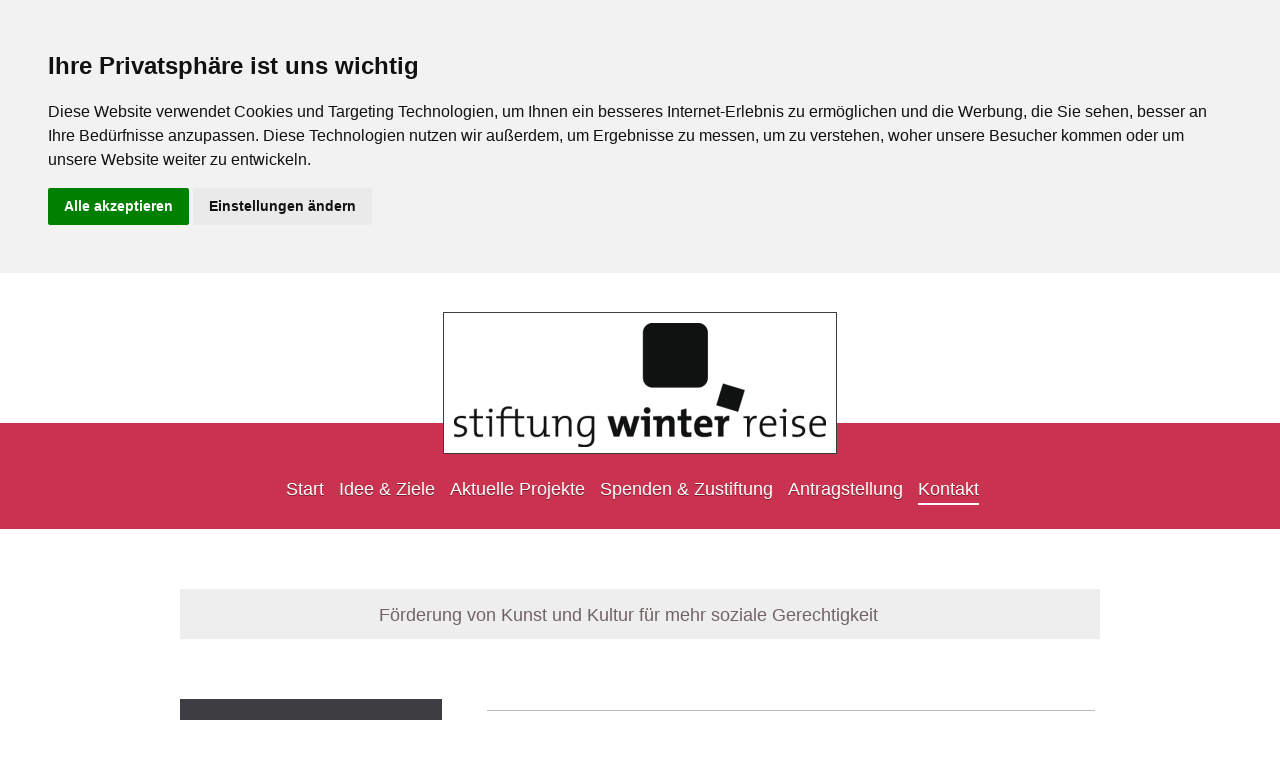

--- FILE ---
content_type: text/html; charset=UTF-8
request_url: https://www.stiftung-winterreise.de/kontakt/links/
body_size: 6700
content:
<!DOCTYPE html>
<html lang="de"  ><head prefix="og: http://ogp.me/ns# fb: http://ogp.me/ns/fb# business: http://ogp.me/ns/business#">
    <meta http-equiv="Content-Type" content="text/html; charset=utf-8"/>
    <meta name="generator" content="IONOS MyWebsite"/>
        
    <link rel="dns-prefetch" href="//cdn.website-start.de/"/>
    <link rel="dns-prefetch" href="//104.mod.mywebsite-editor.com"/>
    <link rel="dns-prefetch" href="https://104.sb.mywebsite-editor.com/"/>
    <link rel="shortcut icon" href="https://www.stiftung-winterreise.de/s/misc/favicon.png?1336738783"/>
        <title>Links</title>
    <style type="text/css">@media screen and (max-device-width: 1024px) {.diyw a.switchViewWeb {display: inline !important;}}</style>
    <style type="text/css">@media screen and (min-device-width: 1024px) {
            .mediumScreenDisabled { display:block }
            .smallScreenDisabled { display:block }
        }
        @media screen and (max-device-width: 1024px) { .mediumScreenDisabled { display:none } }
        @media screen and (max-device-width: 568px) { .smallScreenDisabled { display:none } }
                @media screen and (min-width: 1024px) {
            .mobilepreview .mediumScreenDisabled { display:block }
            .mobilepreview .smallScreenDisabled { display:block }
        }
        @media screen and (max-width: 1024px) { .mobilepreview .mediumScreenDisabled { display:none } }
        @media screen and (max-width: 568px) { .mobilepreview .smallScreenDisabled { display:none } }</style>
    <meta name="viewport" content="width=device-width, initial-scale=1, maximum-scale=1, minimal-ui"/>

<meta name="format-detection" content="telephone=no"/>
        <meta name="keywords" content="Deutsche Winterreise, Stefan Weiller, Lena Obst"/>
            <meta name="description" content="Links zu interessanten Seiten"/>
            <meta name="robots" content="index,follow"/>
        <link href="//cdn.website-start.de/templates/2114/style.css?1763478093678" rel="stylesheet" type="text/css"/>
    <link href="https://www.stiftung-winterreise.de/s/style/theming.css?1707385459" rel="stylesheet" type="text/css"/>
    <link href="//cdn.website-start.de/app/cdn/min/group/web.css?1763478093678" rel="stylesheet" type="text/css"/>
<link href="//cdn.website-start.de/app/cdn/min/moduleserver/css/de_DE/common,shoppingbasket?1763478093678" rel="stylesheet" type="text/css"/>
    <link href="//cdn.website-start.de/app/cdn/min/group/mobilenavigation.css?1763478093678" rel="stylesheet" type="text/css"/>
    <link href="https://104.sb.mywebsite-editor.com/app/logstate2-css.php?site=568620198&amp;t=1769374353" rel="stylesheet" type="text/css"/>

<script type="text/javascript">
    /* <![CDATA[ */
var stagingMode = '';
    /* ]]> */
</script>
<script src="https://104.sb.mywebsite-editor.com/app/logstate-js.php?site=568620198&amp;t=1769374353"></script>

    <link href="//cdn.website-start.de/templates/2114/print.css?1763478093678" rel="stylesheet" media="print" type="text/css"/>
    <script type="text/javascript">
    /* <![CDATA[ */
    var systemurl = 'https://104.sb.mywebsite-editor.com/';
    var webPath = '/';
    var proxyName = '';
    var webServerName = 'www.stiftung-winterreise.de';
    var sslServerUrl = 'https://www.stiftung-winterreise.de';
    var nonSslServerUrl = 'http://www.stiftung-winterreise.de';
    var webserverProtocol = 'http://';
    var nghScriptsUrlPrefix = '//104.mod.mywebsite-editor.com';
    var sessionNamespace = 'DIY_SB';
    var jimdoData = {
        cdnUrl:  '//cdn.website-start.de/',
        messages: {
            lightBox: {
    image : 'Bild',
    of: 'von'
}

        },
        isTrial: 0,
        pageId: 919672065    };
    var script_basisID = "568620198";

    diy = window.diy || {};
    diy.web = diy.web || {};

        diy.web.jsBaseUrl = "//cdn.website-start.de/s/build/";

    diy.context = diy.context || {};
    diy.context.type = diy.context.type || 'web';
    /* ]]> */
</script>

<script type="text/javascript" src="//cdn.website-start.de/app/cdn/min/group/web.js?1763478093678" crossorigin="anonymous"></script><script type="text/javascript" src="//cdn.website-start.de/s/build/web.bundle.js?1763478093678" crossorigin="anonymous"></script><script type="text/javascript" src="//cdn.website-start.de/app/cdn/min/group/mobilenavigation.js?1763478093678" crossorigin="anonymous"></script><script src="//cdn.website-start.de/app/cdn/min/moduleserver/js/de_DE/common,shoppingbasket?1763478093678"></script>
<script type="text/javascript" src="https://cdn.website-start.de/proxy/apps/static/resource/dependencies/"></script><script type="text/javascript">
                    if (typeof require !== 'undefined') {
                        require.config({
                            waitSeconds : 10,
                            baseUrl : 'https://cdn.website-start.de/proxy/apps/static/js/'
                        });
                    }
                </script><script type="text/javascript">if (window.jQuery) {window.jQuery_1and1 = window.jQuery;}</script>

<script type="text/javascript" src="https://www.cookieconsent.com/releases/3.1.0/cookie-consent.js">
</script>

<script type="text/javascript">
//<![CDATA[
window.onload = function textaendern(){changetext();};
//]]>
</script>

<script type="text/javascript">
//<![CDATA[

document.addEventListener('DOMContentLoaded', function () {
cookieconsent.run({"notice_banner_type":"headline","consent_type":"express","palette":"light","language":"de","website_name":"https://https://www.stiftung-winterreise.de/","cookies_policy_url":"https://https://www.stiftung-winterreise.de/kontakt/datenschutzerkl%C3%A4rung/","change_preferences_selector":"#changePreferences"});
});

function changetext() {
var y = document.getElementsByClassName("cc_dialog_text");
var text = y[0].innerHTML;
y[0].innerHTML = 'Cookies werden zur Benutzerführung und Webanalyse verwendet und helfen dabei, diese Webseite zu verbessern. Durch die weitere Nutzung dieser Webseite erklären Sie sich mit unserer Cookie-Richtlinie einverstanden.';
}
//]]>
</script>
<script type="text/javascript">if (window.jQuery_1and1) {window.jQuery = window.jQuery_1and1;}</script>
<script type="text/javascript" src="//cdn.website-start.de/app/cdn/min/group/pfcsupport.js?1763478093678" crossorigin="anonymous"></script>    <meta property="og:type" content="business.business"/>
    <meta property="og:url" content="https://www.stiftung-winterreise.de/kontakt/links/"/>
    <meta property="og:title" content="Links"/>
            <meta property="og:description" content="Links zu interessanten Seiten"/>
                <meta property="og:image" content="https://www.stiftung-winterreise.de/s/misc/logo.png?t=1765490307"/>
        <meta property="business:contact_data:country_name" content="Deutschland"/>
    
    
    
    
    
    
    
    
</head>


<body class="body diyBgActive  cc-pagemode-default diyfeSidebarLeft diy-market-de_DE" data-pageid="919672065" id="page-919672065">
    
    <div class="diyw">
        <div class="diyweb">
	
<nav id="diyfeMobileNav" class="diyfeCA diyfeCA2" role="navigation">
    <a title="Navigation aufklappen/zuklappen">Navigation aufklappen/zuklappen</a>
    <ul class="mainNav1"><li class=" hasSubNavigation"><a data-page-id="919671849" href="https://www.stiftung-winterreise.de/" class=" level_1"><span>Start</span></a></li><li class=" hasSubNavigation"><a data-page-id="919652215" href="https://www.stiftung-winterreise.de/idee-ziele/" class=" level_1"><span>Idee &amp; Ziele</span></a></li><li class=" hasSubNavigation"><a data-page-id="924128479" href="https://www.stiftung-winterreise.de/aktuelle-projekte/" class=" level_1"><span>Aktuelle Projekte</span></a><span class="diyfeDropDownSubOpener">&nbsp;</span><div class="diyfeDropDownSubList diyfeCA diyfeCA3"><ul class="mainNav2"><li class=" hasSubNavigation"><a data-page-id="924106998" href="https://www.stiftung-winterreise.de/aktuelle-projekte/archiv-2022-2024/" class=" level_2"><span>Archiv 2022-2024</span></a></li><li class=" hasSubNavigation"><a data-page-id="919652213" href="https://www.stiftung-winterreise.de/aktuelle-projekte/archiv-2019-2021/" class=" level_2"><span>Archiv 2019-2021</span></a></li><li class=" hasSubNavigation"><a data-page-id="923955811" href="https://www.stiftung-winterreise.de/aktuelle-projekte/archiv-2016-2018/" class=" level_2"><span>Archiv 2016-2018</span></a></li><li class=" hasSubNavigation"><a data-page-id="923955802" href="https://www.stiftung-winterreise.de/aktuelle-projekte/archiv-2014-15/" class=" level_2"><span>Archiv 2014-15</span></a></li><li class=" hasSubNavigation"><a data-page-id="923955756" href="https://www.stiftung-winterreise.de/aktuelle-projekte/archiv-2011-13/" class=" level_2"><span>Archiv 2011-13</span></a></li></ul></div></li><li class=" hasSubNavigation"><a data-page-id="919671408" href="https://www.stiftung-winterreise.de/spenden-zustiftung/" class=" level_1"><span>Spenden &amp; Zustiftung</span></a></li><li class=" hasSubNavigation"><a data-page-id="919671618" href="https://www.stiftung-winterreise.de/antragstellung/" class=" level_1"><span>Antragstellung</span></a></li><li class="parent hasSubNavigation"><a data-page-id="919652219" href="https://www.stiftung-winterreise.de/kontakt/" class="parent level_1"><span>Kontakt</span></a><span class="diyfeDropDownSubOpener">&nbsp;</span><div class="diyfeDropDownSubList diyfeCA diyfeCA3"><ul class="mainNav2"><li class=" hasSubNavigation"><a data-page-id="919652221" href="https://www.stiftung-winterreise.de/kontakt/impressum/" class=" level_2"><span>Impressum</span></a></li><li class=" hasSubNavigation"><a data-page-id="924047710" href="https://www.stiftung-winterreise.de/kontakt/datenschutzerklärung/" class=" level_2"><span>Datenschutzerklärung</span></a></li><li class="current hasSubNavigation"><a data-page-id="919672065" href="https://www.stiftung-winterreise.de/kontakt/links/" class="current level_2"><span>Links</span></a></li></ul></div></li></ul></nav>
	<div class="diywebLiveArea">
				<div class="diyfeGE">
					<div class="diywebGutter">
			<div id="diywebAppContainer1st"></div>
					<div class="diywebLogo">
						
    <style type="text/css" media="all">
        /* <![CDATA[ */
                .diyw #website-logo {
            text-align: center !important;
                        padding: 0px 0;
                    }
        
                /* ]]> */
    </style>

    <div id="website-logo">
            <a href="https://www.stiftung-winterreise.de/"><img class="website-logo-image" width="372" src="https://www.stiftung-winterreise.de/s/misc/logo.png?t=1765490307" alt=""/></a>

            
            </div>


					</div>	
					</div>
				</div>
		</div>
	<div class="diywebNav diywebNavMain diywebNav1 diywebNavHorizontal">
		<div class="diywebLiveArea">
			<div class="diywebMainGutter">
				<div class="diyfeGE diyfeCA diyfeCA2">
					<div class="diywebGutter">
						<div class="webnavigation"><ul id="mainNav1" class="mainNav1"><li class="navTopItemGroup_1"><a data-page-id="919671849" href="https://www.stiftung-winterreise.de/" class="level_1"><span>Start</span></a></li><li class="navTopItemGroup_2"><a data-page-id="919652215" href="https://www.stiftung-winterreise.de/idee-ziele/" class="level_1"><span>Idee &amp; Ziele</span></a></li><li class="navTopItemGroup_3"><a data-page-id="924128479" href="https://www.stiftung-winterreise.de/aktuelle-projekte/" class="level_1"><span>Aktuelle Projekte</span></a></li><li class="navTopItemGroup_4"><a data-page-id="919671408" href="https://www.stiftung-winterreise.de/spenden-zustiftung/" class="level_1"><span>Spenden &amp; Zustiftung</span></a></li><li class="navTopItemGroup_5"><a data-page-id="919671618" href="https://www.stiftung-winterreise.de/antragstellung/" class="level_1"><span>Antragstellung</span></a></li><li class="navTopItemGroup_6"><a data-page-id="919652219" href="https://www.stiftung-winterreise.de/kontakt/" class="parent level_1"><span>Kontakt</span></a></li></ul></div>
					</div>
				</div>
			</div>
		</div>
	</div>
	<div class="diywebEmotionHeader">
		<div class="diywebLiveArea">
			<div class="diywebMainGutter">
				<div class="diyfeGE">
					<div class="diywebGutter">
						
<style type="text/css" media="all">
.diyw div#emotion-header {
        max-width: 920px;
        max-height: 50px;
                background: #eeeeee;
    }

.diyw div#emotion-header-title-bg {
    left: 0%;
    top: 0%;
    width: 100%;
    height: 9%;

    background-color: #FFFFFF;
    opacity: 0.50;
    filter: alpha(opacity = 50);
    display: none;}

.diyw div#emotion-header strong#emotion-header-title {
    left: 23%;
    top: 20%;
    color: #6F6464;
        font: normal normal 18px/120% Helvetica, 'Helvetica Neue', 'Trebuchet MS', sans-serif;
}

.diyw div#emotion-no-bg-container{
    max-height: 50px;
}

.diyw div#emotion-no-bg-container .emotion-no-bg-height {
    margin-top: 5.43%;
}
</style>
<div id="emotion-header" data-action="loadView" data-params="active" data-imagescount="1">
    
        <div id="ehSlideshowPlaceholder">
            <div id="ehSlideShow">
                <div class="slide-container">
                                        <div style="background-color: #eeeeee">
                            <img src="https://www.stiftung-winterreise.de/s/img/emotionheader.jpg?1473752557.920px.50px" alt=""/>
                        </div>
                                    </div>
            </div>
        </div>


        <script type="text/javascript">
        //<![CDATA[
                diy.module.emotionHeader.slideShow.init({ slides: [{"url":"https:\/\/www.stiftung-winterreise.de\/s\/img\/emotionheader.jpg?1473752557.920px.50px","image_alt":"","bgColor":"#eeeeee"}] });
        //]]>
        </script>

            <div id="emotion-no-bg-container">
            <div class="emotion-no-bg-height"></div>
        </div>
    
    
    
            <strong id="emotion-header-title" style="text-align: center">Förderung von Kunst und Kultur für mehr soziale Gerechtigkeit</strong>
                    <div class="notranslate">
                <svg xmlns="http://www.w3.org/2000/svg" version="1.1" id="emotion-header-title-svg" viewBox="0 0 920 50" preserveAspectRatio="xMinYMin meet"><text style="font-family:Helvetica, 'Helvetica Neue', 'Trebuchet MS', sans-serif;font-size:18px;font-style:normal;font-weight:normal;fill:#6F6464;line-height:1.2em;"><tspan x="50%" style="text-anchor: middle" dy="0.95em">Förderung von Kunst und Kultur für mehr soziale Gerechtigkeit</tspan></text></svg>
            </div>
            
    
    <script type="text/javascript">
    //<![CDATA[
    (function ($) {
        function enableSvgTitle() {
                        var titleSvg = $('svg#emotion-header-title-svg'),
                titleHtml = $('#emotion-header-title'),
                emoWidthAbs = 920,
                emoHeightAbs = 50,
                offsetParent,
                titlePosition,
                svgBoxWidth,
                svgBoxHeight;

                        if (titleSvg.length && titleHtml.length) {
                offsetParent = titleHtml.offsetParent();
                titlePosition = titleHtml.position();
                svgBoxWidth = titleHtml.width();
                svgBoxHeight = titleHtml.height();

                                titleSvg.get(0).setAttribute('viewBox', '0 0 ' + svgBoxWidth + ' ' + svgBoxHeight);
                titleSvg.css({
                   left: Math.roundTo(100 * titlePosition.left / offsetParent.width(), 3) + '%',
                   top: Math.roundTo(100 * titlePosition.top / offsetParent.height(), 3) + '%',
                   width: Math.roundTo(100 * svgBoxWidth / emoWidthAbs, 3) + '%',
                   height: Math.roundTo(100 * svgBoxHeight / emoHeightAbs, 3) + '%'
                });

                titleHtml.css('visibility','hidden');
                titleSvg.css('visibility','visible');
            }
        }

        
            var posFunc = function($, overrideSize) {
                var elems = [], containerWidth, containerHeight;
                                    elems.push({
                        selector: '#emotion-header-title',
                        overrideSize: true,
                        horPos: 47.23,
                        vertPos: 51.17                    });
                    lastTitleWidth = $('#emotion-header-title').width();
                                                elems.push({
                    selector: '#emotion-header-title-bg',
                    horPos: 0,
                    vertPos: 1                });
                                
                containerWidth = parseInt('920');
                containerHeight = parseInt('50');

                for (var i = 0; i < elems.length; ++i) {
                    var el = elems[i],
                        $el = $(el.selector),
                        pos = {
                            left: el.horPos,
                            top: el.vertPos
                        };
                    if (!$el.length) continue;
                    var anchorPos = $el.anchorPosition();
                    anchorPos.$container = $('#emotion-header');

                    if (overrideSize === true || el.overrideSize === true) {
                        anchorPos.setContainerSize(containerWidth, containerHeight);
                    } else {
                        anchorPos.setContainerSize(null, null);
                    }

                    var pxPos = anchorPos.fromAnchorPosition(pos),
                        pcPos = anchorPos.toPercentPosition(pxPos);

                    var elPos = {};
                    if (!isNaN(parseFloat(pcPos.top)) && isFinite(pcPos.top)) {
                        elPos.top = pcPos.top + '%';
                    }
                    if (!isNaN(parseFloat(pcPos.left)) && isFinite(pcPos.left)) {
                        elPos.left = pcPos.left + '%';
                    }
                    $el.css(elPos);
                }

                // switch to svg title
                enableSvgTitle();
            };

                        var $emotionImg = jQuery('#emotion-header-img');
            if ($emotionImg.length > 0) {
                // first position the element based on stored size
                posFunc(jQuery, true);

                // trigger reposition using the real size when the element is loaded
                var ehLoadEvTriggered = false;
                $emotionImg.one('load', function(){
                    posFunc(jQuery);
                    ehLoadEvTriggered = true;
                                    }).each(function() {
                                        if(this.complete || typeof this.complete === 'undefined') {
                        jQuery(this).load();
                    }
                });

                                noLoadTriggeredTimeoutId = setTimeout(function() {
                    if (!ehLoadEvTriggered) {
                        posFunc(jQuery);
                    }
                    window.clearTimeout(noLoadTriggeredTimeoutId)
                }, 5000);//after 5 seconds
            } else {
                jQuery(function(){
                    posFunc(jQuery);
                });
            }

                        if (jQuery.isBrowser && jQuery.isBrowser.ie8) {
                var longTitleRepositionCalls = 0;
                longTitleRepositionInterval = setInterval(function() {
                    if (lastTitleWidth > 0 && lastTitleWidth != jQuery('#emotion-header-title').width()) {
                        posFunc(jQuery);
                    }
                    longTitleRepositionCalls++;
                    // try this for 5 seconds
                    if (longTitleRepositionCalls === 5) {
                        window.clearInterval(longTitleRepositionInterval);
                    }
                }, 1000);//each 1 second
            }

            }(jQuery));
    //]]>
    </script>

    </div>

					</div>
				</div>
			</div>
		</div>
	</div>
	<div class="diywebContent">
		<div class="diywebLiveArea">
			<div class="diywebMainGutter">
				<div class="diyfeGridGroup diyfeCA diyfeCA1">
					<div class="diywebMain diyfeGE">
						<div class="diywebGutter">
							
        <div id="content_area">
        	<div id="content_start"></div>
        	
        
        <div id="matrix_1023829996" class="sortable-matrix" data-matrixId="1023829996"><div class="n module-type-hr diyfeLiveArea "> <div style="padding: 0px 0px">
    <div class="hr"></div>
</div>
 </div><div class="n module-type-header diyfeLiveArea "> <h1><span class="diyfeDecoration">Links</span></h1> </div><div class="n module-type-text diyfeLiveArea "> <p>Informationen zur <a href="http://www.gls-treuhand.de/" target="_blank">GLS Treuhand</a></p>
<p> </p>
<p>Informationen zur <a href="http://www.gls-treuhand.de/antragstellerinnen/antraege/" target="_blank">Antragstellung</a></p>
<p> </p> </div><div class="n module-type-hr diyfeLiveArea "> <div style="padding: 0px 0px">
    <div class="hr"></div>
</div>
 </div><div class="n module-type-text diyfeLiveArea "> <p>Link zur Fotografin <a href="http://www.lenaobst.de/" target="_blank">Lena Obst</a></p>
<p> </p>
<p>﻿</p> </div></div>
        
        
        </div>
						</div>
					</div>
					<div class="diywebSecondary diyfeGE diyfeCA diyfeCA3">
						<div class="diywebNav diywebNav23 diywebHideOnSmall">
							<div class="diyfeGE">
								<div class="diywebGutter">
									<div class="webnavigation"><ul id="mainNav2" class="mainNav2"><li class="navTopItemGroup_0"><a data-page-id="919652221" href="https://www.stiftung-winterreise.de/kontakt/impressum/" class="level_2"><span>Impressum</span></a></li><li class="navTopItemGroup_0"><a data-page-id="924047710" href="https://www.stiftung-winterreise.de/kontakt/datenschutzerklärung/" class="level_2"><span>Datenschutzerklärung</span></a></li><li class="navTopItemGroup_0"><a data-page-id="919672065" href="https://www.stiftung-winterreise.de/kontakt/links/" class="current level_2"><span>Links</span></a></li></ul></div>
								</div>
							</div>
						</div>
						<div class="diywebSidebar">
							<div class="diyfeGE">
								<div class="diywebGutter">
									<div id="matrix_1023809609" class="sortable-matrix" data-matrixId="1023809609"><div class="n module-type-hr diyfeLiveArea "> <div style="padding: 0px 0px">
    <div class="hr"></div>
</div>
 </div><div class="n module-type-imageSubtitle diyfeLiveArea "> <div class="clearover imageSubtitle imageFitWidth" id="imageSubtitle-5790326854">
    <div class="align-container align-left" style="max-width: 212px">
        <a class="imagewrapper" href="https://www.stiftung-winterreise.de/s/cc_images/teaserbox_2429720241.jpg?t=1645346714" rel="lightbox[5790326854]">
            <img id="image_2429720241" src="https://www.stiftung-winterreise.de/s/cc_images/cache_2429720241.jpg?t=1645346714" alt="" style="max-width: 212px; height:auto"/>
        </a>

        
    </div>

</div>

<script type="text/javascript">
//<![CDATA[
jQuery(function($) {
    var $target = $('#imageSubtitle-5790326854');

    if ($.fn.swipebox && Modernizr.touch) {
        $target
            .find('a[rel*="lightbox"]')
            .addClass('swipebox')
            .swipebox();
    } else {
        $target.tinyLightbox({
            item: 'a[rel*="lightbox"]',
            cycle: false,
            hideNavigation: true
        });
    }
});
//]]>
</script>
 </div><div class="n module-type-hr diyfeLiveArea "> <div style="padding: 1px 0px">
    <div class="hr"></div>
</div>
 </div><div class="n module-type-text diyfeLiveArea "> <p><a href="mailto:info@stiftung-winterreise.de">info@stiftung-winterreise.de</a></p> </div><div class="n module-type-hr diyfeLiveArea "> <div style="padding: 0px 0px">
    <div class="hr"></div>
</div>
 </div><div class="n module-type-text diyfeLiveArea "> <p>Die Stiftung Winterreise ist ein Stiftungsfonds der Dachstiftung für individuelles Schenken in der <a href="http://www.gls-treuhand.de/" target="_blank">GLS-Treuhand e. V.</a>﻿</p> </div><div class="n module-type-hr diyfeLiveArea "> <div style="padding: 0px 0px">
    <div class="hr"></div>
</div>
 </div><div class="n module-type-downloadDocument diyfeLiveArea ">         <div class="clearover">
            <div class="leftDownload">
                <a href="https://www.stiftung-winterreise.de/app/download/5790326784/Flyer+Stiftung+Winterreise+2016.pdf" target="_blank">                        <img src="//cdn.website-start.de/s/img/cc/icons/pdf.png" width="51" height="51" alt="Download"/>
                        </a>            </div>
            <div class="rightDownload">
            <strong>Flyer Stiftung Winterreise</strong><br/><a href="https://www.stiftung-winterreise.de/app/download/5790326784/Flyer+Stiftung+Winterreise+2016.pdf" target="_blank">Flyer Stiftung Winterreise 2016.pdf</a> <br/>PDF-Dokument [845.5 KB]             </div>
        </div>
         </div><div class="n module-type-hr diyfeLiveArea "> <div style="padding: 0px 0px">
    <div class="hr"></div>
</div>
 </div><div class="n module-type-spacer diyfeLiveArea "> <div class="the-spacer id5806884913" style="height: 40px;">
</div>
 </div><div class="n module-type-button diyfeLiveArea "> <div class="module-button-container" style="text-align:center;width:100%">
    <a href="https://www.stiftung-winterreise.de/kontakt/impressum/" class="diyfeLinkAsButton">Impressum</a></div>
 </div><div class="n module-type-button diyfeLiveArea "> <div class="module-button-container" style="text-align:center;width:100%">
    <a href="https://www.stiftung-winterreise.de/kontakt/datenschutzerklärung/" class="diyfeLinkAsButton">Datenschutzerklärung</a></div>
 </div></div>
								</div>
							</div>
						</div>
					</div>
				</div>
			</div>
		</div>
	</div>
	<div class="diywebFooter">
		<div class="diywebLiveArea">
			<div class="diywebMainGutter">
				<div class="diyfeGE diywebPull diyfeCA diyfeCA4">
					<div class="diywebGutter">
						<div id="contentfooter">
    <div class="leftrow">
                        <a rel="nofollow" href="javascript:window.print();">
                    <img class="inline" height="14" width="18" src="//cdn.website-start.de/s/img/cc/printer.gif" alt=""/>
                    Druckversion                </a> <span class="footer-separator">|</span>
                <a href="https://www.stiftung-winterreise.de/sitemap/">Sitemap</a>
                        <br/> © Stiftung Winterreise
            </div>
    <script type="text/javascript">
        window.diy.ux.Captcha.locales = {
            generateNewCode: 'Neuen Code generieren',
            enterCode: 'Bitte geben Sie den Code ein'
        };
        window.diy.ux.Cap2.locales = {
            generateNewCode: 'Neuen Code generieren',
            enterCode: 'Bitte geben Sie den Code ein'
        };
    </script>
    <div class="rightrow">
                    <span class="loggedout">
                <a rel="nofollow" id="login" href="https://login.1and1-editor.com/568620198/www.stiftung-winterreise.de/de?pageId=919672065">
                    Login                </a>
            </span>
                <p><a class="diyw switchViewWeb" href="javascript:switchView('desktop');">Webansicht</a><a class="diyw switchViewMobile" href="javascript:switchView('mobile');">Mobile-Ansicht</a></p>
                <span class="loggedin">
            <a rel="nofollow" id="logout" href="https://104.sb.mywebsite-editor.com/app/cms/logout.php">Logout</a> <span class="footer-separator">|</span>
            <a rel="nofollow" id="edit" href="https://104.sb.mywebsite-editor.com/app/568620198/919672065/">Seite bearbeiten</a>
        </span>
    </div>
</div>
            <div id="loginbox" class="hidden">
                <script type="text/javascript">
                    /* <![CDATA[ */
                    function forgotpw_popup() {
                        var url = 'https://passwort.1und1.de/xml/request/RequestStart';
                        fenster = window.open(url, "fenster1", "width=600,height=400,status=yes,scrollbars=yes,resizable=yes");
                        // IE8 doesn't return the window reference instantly or at all.
                        // It may appear the call failed and fenster is null
                        if (fenster && fenster.focus) {
                            fenster.focus();
                        }
                    }
                    /* ]]> */
                </script>
                                <img class="logo" src="//cdn.website-start.de/s/img/logo.gif" alt="IONOS" title="IONOS"/>

                <div id="loginboxOuter"></div>
            </div>
        

					</div>
				</div>
			</div>
		</div>
	</div>
</div>    </div>

    
    </body>


<!-- rendered at Thu, 11 Dec 2025 22:58:27 +0100 -->
</html>
